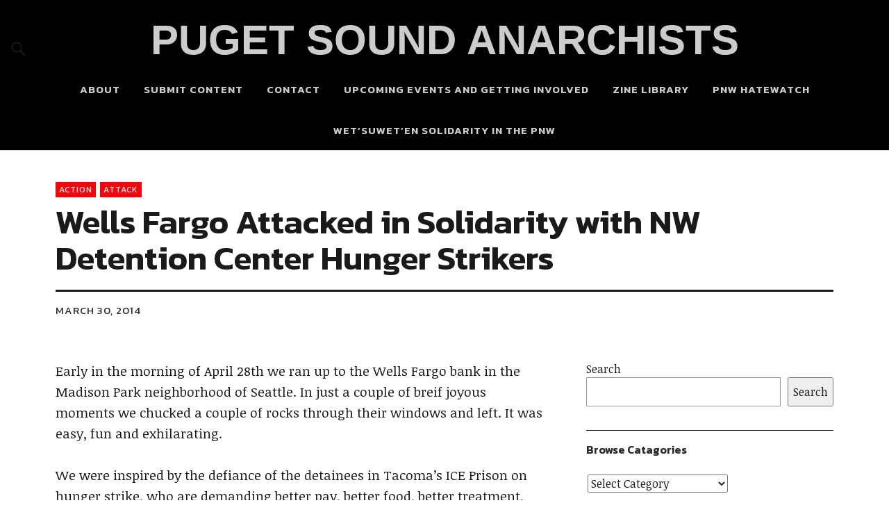

--- FILE ---
content_type: text/html; charset=UTF-8
request_url: https://pugetsoundanarchists.org/node14/
body_size: 11731
content:
<!DOCTYPE html>
<html lang="en-US" class="no-js">
<head>
<meta charset="UTF-8">
<meta name="viewport" content="width=device-width, initial-scale=1">
<link rel="profile" href="https://gmpg.org/xfn/11">
<link rel="pingback" href="https://pugetsoundanarchists.org/xmlrpc.php">
<script>(function(html){html.className = html.className.replace(/\bno-js\b/,'js')})(document.documentElement);</script>
<title>Wells Fargo Attacked in Solidarity with NW Detention Center Hunger Strikers &#8211; PUGET SOUND ANARCHISTS</title>
<meta name='robots' content='max-image-preview:large' />
	<style>img:is([sizes="auto" i], [sizes^="auto," i]) { contain-intrinsic-size: 3000px 1500px }</style>
	<link rel='dns-prefetch' href='//stats.wp.com' />
<link rel='dns-prefetch' href='//fonts.googleapis.com' />
<link rel='dns-prefetch' href='//v0.wordpress.com' />
<link rel="alternate" type="application/rss+xml" title="PUGET SOUND ANARCHISTS &raquo; Feed" href="https://pugetsoundanarchists.org/feed/" />
<link rel="alternate" type="application/rss+xml" title="PUGET SOUND ANARCHISTS &raquo; Comments Feed" href="https://pugetsoundanarchists.org/comments/feed/" />
<script type="text/javascript">
/* <![CDATA[ */
window._wpemojiSettings = {"baseUrl":"https:\/\/s.w.org\/images\/core\/emoji\/16.0.1\/72x72\/","ext":".png","svgUrl":"https:\/\/s.w.org\/images\/core\/emoji\/16.0.1\/svg\/","svgExt":".svg","source":{"concatemoji":"https:\/\/pugetsoundanarchists.org\/wp-includes\/js\/wp-emoji-release.min.js?ver=6.8.3"}};
/*! This file is auto-generated */
!function(s,n){var o,i,e;function c(e){try{var t={supportTests:e,timestamp:(new Date).valueOf()};sessionStorage.setItem(o,JSON.stringify(t))}catch(e){}}function p(e,t,n){e.clearRect(0,0,e.canvas.width,e.canvas.height),e.fillText(t,0,0);var t=new Uint32Array(e.getImageData(0,0,e.canvas.width,e.canvas.height).data),a=(e.clearRect(0,0,e.canvas.width,e.canvas.height),e.fillText(n,0,0),new Uint32Array(e.getImageData(0,0,e.canvas.width,e.canvas.height).data));return t.every(function(e,t){return e===a[t]})}function u(e,t){e.clearRect(0,0,e.canvas.width,e.canvas.height),e.fillText(t,0,0);for(var n=e.getImageData(16,16,1,1),a=0;a<n.data.length;a++)if(0!==n.data[a])return!1;return!0}function f(e,t,n,a){switch(t){case"flag":return n(e,"\ud83c\udff3\ufe0f\u200d\u26a7\ufe0f","\ud83c\udff3\ufe0f\u200b\u26a7\ufe0f")?!1:!n(e,"\ud83c\udde8\ud83c\uddf6","\ud83c\udde8\u200b\ud83c\uddf6")&&!n(e,"\ud83c\udff4\udb40\udc67\udb40\udc62\udb40\udc65\udb40\udc6e\udb40\udc67\udb40\udc7f","\ud83c\udff4\u200b\udb40\udc67\u200b\udb40\udc62\u200b\udb40\udc65\u200b\udb40\udc6e\u200b\udb40\udc67\u200b\udb40\udc7f");case"emoji":return!a(e,"\ud83e\udedf")}return!1}function g(e,t,n,a){var r="undefined"!=typeof WorkerGlobalScope&&self instanceof WorkerGlobalScope?new OffscreenCanvas(300,150):s.createElement("canvas"),o=r.getContext("2d",{willReadFrequently:!0}),i=(o.textBaseline="top",o.font="600 32px Arial",{});return e.forEach(function(e){i[e]=t(o,e,n,a)}),i}function t(e){var t=s.createElement("script");t.src=e,t.defer=!0,s.head.appendChild(t)}"undefined"!=typeof Promise&&(o="wpEmojiSettingsSupports",i=["flag","emoji"],n.supports={everything:!0,everythingExceptFlag:!0},e=new Promise(function(e){s.addEventListener("DOMContentLoaded",e,{once:!0})}),new Promise(function(t){var n=function(){try{var e=JSON.parse(sessionStorage.getItem(o));if("object"==typeof e&&"number"==typeof e.timestamp&&(new Date).valueOf()<e.timestamp+604800&&"object"==typeof e.supportTests)return e.supportTests}catch(e){}return null}();if(!n){if("undefined"!=typeof Worker&&"undefined"!=typeof OffscreenCanvas&&"undefined"!=typeof URL&&URL.createObjectURL&&"undefined"!=typeof Blob)try{var e="postMessage("+g.toString()+"("+[JSON.stringify(i),f.toString(),p.toString(),u.toString()].join(",")+"));",a=new Blob([e],{type:"text/javascript"}),r=new Worker(URL.createObjectURL(a),{name:"wpTestEmojiSupports"});return void(r.onmessage=function(e){c(n=e.data),r.terminate(),t(n)})}catch(e){}c(n=g(i,f,p,u))}t(n)}).then(function(e){for(var t in e)n.supports[t]=e[t],n.supports.everything=n.supports.everything&&n.supports[t],"flag"!==t&&(n.supports.everythingExceptFlag=n.supports.everythingExceptFlag&&n.supports[t]);n.supports.everythingExceptFlag=n.supports.everythingExceptFlag&&!n.supports.flag,n.DOMReady=!1,n.readyCallback=function(){n.DOMReady=!0}}).then(function(){return e}).then(function(){var e;n.supports.everything||(n.readyCallback(),(e=n.source||{}).concatemoji?t(e.concatemoji):e.wpemoji&&e.twemoji&&(t(e.twemoji),t(e.wpemoji)))}))}((window,document),window._wpemojiSettings);
/* ]]> */
</script>
<style id='wp-emoji-styles-inline-css' type='text/css'>

	img.wp-smiley, img.emoji {
		display: inline !important;
		border: none !important;
		box-shadow: none !important;
		height: 1em !important;
		width: 1em !important;
		margin: 0 0.07em !important;
		vertical-align: -0.1em !important;
		background: none !important;
		padding: 0 !important;
	}
</style>
<link rel='stylesheet' id='wp-block-library-css' href='https://pugetsoundanarchists.org/wp-includes/css/dist/block-library/style.min.css?ver=6.8.3' type='text/css' media='all' />
<style id='classic-theme-styles-inline-css' type='text/css'>
/*! This file is auto-generated */
.wp-block-button__link{color:#fff;background-color:#32373c;border-radius:9999px;box-shadow:none;text-decoration:none;padding:calc(.667em + 2px) calc(1.333em + 2px);font-size:1.125em}.wp-block-file__button{background:#32373c;color:#fff;text-decoration:none}
</style>
<link rel='stylesheet' id='mediaelement-css' href='https://pugetsoundanarchists.org/wp-includes/js/mediaelement/mediaelementplayer-legacy.min.css?ver=4.2.17' type='text/css' media='all' />
<link rel='stylesheet' id='wp-mediaelement-css' href='https://pugetsoundanarchists.org/wp-includes/js/mediaelement/wp-mediaelement.min.css?ver=6.8.3' type='text/css' media='all' />
<style id='jetpack-sharing-buttons-style-inline-css' type='text/css'>
.jetpack-sharing-buttons__services-list{display:flex;flex-direction:row;flex-wrap:wrap;gap:0;list-style-type:none;margin:5px;padding:0}.jetpack-sharing-buttons__services-list.has-small-icon-size{font-size:12px}.jetpack-sharing-buttons__services-list.has-normal-icon-size{font-size:16px}.jetpack-sharing-buttons__services-list.has-large-icon-size{font-size:24px}.jetpack-sharing-buttons__services-list.has-huge-icon-size{font-size:36px}@media print{.jetpack-sharing-buttons__services-list{display:none!important}}.editor-styles-wrapper .wp-block-jetpack-sharing-buttons{gap:0;padding-inline-start:0}ul.jetpack-sharing-buttons__services-list.has-background{padding:1.25em 2.375em}
</style>
<style id='global-styles-inline-css' type='text/css'>
:root{--wp--preset--aspect-ratio--square: 1;--wp--preset--aspect-ratio--4-3: 4/3;--wp--preset--aspect-ratio--3-4: 3/4;--wp--preset--aspect-ratio--3-2: 3/2;--wp--preset--aspect-ratio--2-3: 2/3;--wp--preset--aspect-ratio--16-9: 16/9;--wp--preset--aspect-ratio--9-16: 9/16;--wp--preset--color--black: #000000;--wp--preset--color--cyan-bluish-gray: #abb8c3;--wp--preset--color--white: #ffffff;--wp--preset--color--pale-pink: #f78da7;--wp--preset--color--vivid-red: #cf2e2e;--wp--preset--color--luminous-vivid-orange: #ff6900;--wp--preset--color--luminous-vivid-amber: #fcb900;--wp--preset--color--light-green-cyan: #7bdcb5;--wp--preset--color--vivid-green-cyan: #00d084;--wp--preset--color--pale-cyan-blue: #8ed1fc;--wp--preset--color--vivid-cyan-blue: #0693e3;--wp--preset--color--vivid-purple: #9b51e0;--wp--preset--gradient--vivid-cyan-blue-to-vivid-purple: linear-gradient(135deg,rgba(6,147,227,1) 0%,rgb(155,81,224) 100%);--wp--preset--gradient--light-green-cyan-to-vivid-green-cyan: linear-gradient(135deg,rgb(122,220,180) 0%,rgb(0,208,130) 100%);--wp--preset--gradient--luminous-vivid-amber-to-luminous-vivid-orange: linear-gradient(135deg,rgba(252,185,0,1) 0%,rgba(255,105,0,1) 100%);--wp--preset--gradient--luminous-vivid-orange-to-vivid-red: linear-gradient(135deg,rgba(255,105,0,1) 0%,rgb(207,46,46) 100%);--wp--preset--gradient--very-light-gray-to-cyan-bluish-gray: linear-gradient(135deg,rgb(238,238,238) 0%,rgb(169,184,195) 100%);--wp--preset--gradient--cool-to-warm-spectrum: linear-gradient(135deg,rgb(74,234,220) 0%,rgb(151,120,209) 20%,rgb(207,42,186) 40%,rgb(238,44,130) 60%,rgb(251,105,98) 80%,rgb(254,248,76) 100%);--wp--preset--gradient--blush-light-purple: linear-gradient(135deg,rgb(255,206,236) 0%,rgb(152,150,240) 100%);--wp--preset--gradient--blush-bordeaux: linear-gradient(135deg,rgb(254,205,165) 0%,rgb(254,45,45) 50%,rgb(107,0,62) 100%);--wp--preset--gradient--luminous-dusk: linear-gradient(135deg,rgb(255,203,112) 0%,rgb(199,81,192) 50%,rgb(65,88,208) 100%);--wp--preset--gradient--pale-ocean: linear-gradient(135deg,rgb(255,245,203) 0%,rgb(182,227,212) 50%,rgb(51,167,181) 100%);--wp--preset--gradient--electric-grass: linear-gradient(135deg,rgb(202,248,128) 0%,rgb(113,206,126) 100%);--wp--preset--gradient--midnight: linear-gradient(135deg,rgb(2,3,129) 0%,rgb(40,116,252) 100%);--wp--preset--font-size--small: 13px;--wp--preset--font-size--medium: 20px;--wp--preset--font-size--large: 36px;--wp--preset--font-size--x-large: 42px;--wp--preset--spacing--20: 0.44rem;--wp--preset--spacing--30: 0.67rem;--wp--preset--spacing--40: 1rem;--wp--preset--spacing--50: 1.5rem;--wp--preset--spacing--60: 2.25rem;--wp--preset--spacing--70: 3.38rem;--wp--preset--spacing--80: 5.06rem;--wp--preset--shadow--natural: 6px 6px 9px rgba(0, 0, 0, 0.2);--wp--preset--shadow--deep: 12px 12px 50px rgba(0, 0, 0, 0.4);--wp--preset--shadow--sharp: 6px 6px 0px rgba(0, 0, 0, 0.2);--wp--preset--shadow--outlined: 6px 6px 0px -3px rgba(255, 255, 255, 1), 6px 6px rgba(0, 0, 0, 1);--wp--preset--shadow--crisp: 6px 6px 0px rgba(0, 0, 0, 1);}:where(.is-layout-flex){gap: 0.5em;}:where(.is-layout-grid){gap: 0.5em;}body .is-layout-flex{display: flex;}.is-layout-flex{flex-wrap: wrap;align-items: center;}.is-layout-flex > :is(*, div){margin: 0;}body .is-layout-grid{display: grid;}.is-layout-grid > :is(*, div){margin: 0;}:where(.wp-block-columns.is-layout-flex){gap: 2em;}:where(.wp-block-columns.is-layout-grid){gap: 2em;}:where(.wp-block-post-template.is-layout-flex){gap: 1.25em;}:where(.wp-block-post-template.is-layout-grid){gap: 1.25em;}.has-black-color{color: var(--wp--preset--color--black) !important;}.has-cyan-bluish-gray-color{color: var(--wp--preset--color--cyan-bluish-gray) !important;}.has-white-color{color: var(--wp--preset--color--white) !important;}.has-pale-pink-color{color: var(--wp--preset--color--pale-pink) !important;}.has-vivid-red-color{color: var(--wp--preset--color--vivid-red) !important;}.has-luminous-vivid-orange-color{color: var(--wp--preset--color--luminous-vivid-orange) !important;}.has-luminous-vivid-amber-color{color: var(--wp--preset--color--luminous-vivid-amber) !important;}.has-light-green-cyan-color{color: var(--wp--preset--color--light-green-cyan) !important;}.has-vivid-green-cyan-color{color: var(--wp--preset--color--vivid-green-cyan) !important;}.has-pale-cyan-blue-color{color: var(--wp--preset--color--pale-cyan-blue) !important;}.has-vivid-cyan-blue-color{color: var(--wp--preset--color--vivid-cyan-blue) !important;}.has-vivid-purple-color{color: var(--wp--preset--color--vivid-purple) !important;}.has-black-background-color{background-color: var(--wp--preset--color--black) !important;}.has-cyan-bluish-gray-background-color{background-color: var(--wp--preset--color--cyan-bluish-gray) !important;}.has-white-background-color{background-color: var(--wp--preset--color--white) !important;}.has-pale-pink-background-color{background-color: var(--wp--preset--color--pale-pink) !important;}.has-vivid-red-background-color{background-color: var(--wp--preset--color--vivid-red) !important;}.has-luminous-vivid-orange-background-color{background-color: var(--wp--preset--color--luminous-vivid-orange) !important;}.has-luminous-vivid-amber-background-color{background-color: var(--wp--preset--color--luminous-vivid-amber) !important;}.has-light-green-cyan-background-color{background-color: var(--wp--preset--color--light-green-cyan) !important;}.has-vivid-green-cyan-background-color{background-color: var(--wp--preset--color--vivid-green-cyan) !important;}.has-pale-cyan-blue-background-color{background-color: var(--wp--preset--color--pale-cyan-blue) !important;}.has-vivid-cyan-blue-background-color{background-color: var(--wp--preset--color--vivid-cyan-blue) !important;}.has-vivid-purple-background-color{background-color: var(--wp--preset--color--vivid-purple) !important;}.has-black-border-color{border-color: var(--wp--preset--color--black) !important;}.has-cyan-bluish-gray-border-color{border-color: var(--wp--preset--color--cyan-bluish-gray) !important;}.has-white-border-color{border-color: var(--wp--preset--color--white) !important;}.has-pale-pink-border-color{border-color: var(--wp--preset--color--pale-pink) !important;}.has-vivid-red-border-color{border-color: var(--wp--preset--color--vivid-red) !important;}.has-luminous-vivid-orange-border-color{border-color: var(--wp--preset--color--luminous-vivid-orange) !important;}.has-luminous-vivid-amber-border-color{border-color: var(--wp--preset--color--luminous-vivid-amber) !important;}.has-light-green-cyan-border-color{border-color: var(--wp--preset--color--light-green-cyan) !important;}.has-vivid-green-cyan-border-color{border-color: var(--wp--preset--color--vivid-green-cyan) !important;}.has-pale-cyan-blue-border-color{border-color: var(--wp--preset--color--pale-cyan-blue) !important;}.has-vivid-cyan-blue-border-color{border-color: var(--wp--preset--color--vivid-cyan-blue) !important;}.has-vivid-purple-border-color{border-color: var(--wp--preset--color--vivid-purple) !important;}.has-vivid-cyan-blue-to-vivid-purple-gradient-background{background: var(--wp--preset--gradient--vivid-cyan-blue-to-vivid-purple) !important;}.has-light-green-cyan-to-vivid-green-cyan-gradient-background{background: var(--wp--preset--gradient--light-green-cyan-to-vivid-green-cyan) !important;}.has-luminous-vivid-amber-to-luminous-vivid-orange-gradient-background{background: var(--wp--preset--gradient--luminous-vivid-amber-to-luminous-vivid-orange) !important;}.has-luminous-vivid-orange-to-vivid-red-gradient-background{background: var(--wp--preset--gradient--luminous-vivid-orange-to-vivid-red) !important;}.has-very-light-gray-to-cyan-bluish-gray-gradient-background{background: var(--wp--preset--gradient--very-light-gray-to-cyan-bluish-gray) !important;}.has-cool-to-warm-spectrum-gradient-background{background: var(--wp--preset--gradient--cool-to-warm-spectrum) !important;}.has-blush-light-purple-gradient-background{background: var(--wp--preset--gradient--blush-light-purple) !important;}.has-blush-bordeaux-gradient-background{background: var(--wp--preset--gradient--blush-bordeaux) !important;}.has-luminous-dusk-gradient-background{background: var(--wp--preset--gradient--luminous-dusk) !important;}.has-pale-ocean-gradient-background{background: var(--wp--preset--gradient--pale-ocean) !important;}.has-electric-grass-gradient-background{background: var(--wp--preset--gradient--electric-grass) !important;}.has-midnight-gradient-background{background: var(--wp--preset--gradient--midnight) !important;}.has-small-font-size{font-size: var(--wp--preset--font-size--small) !important;}.has-medium-font-size{font-size: var(--wp--preset--font-size--medium) !important;}.has-large-font-size{font-size: var(--wp--preset--font-size--large) !important;}.has-x-large-font-size{font-size: var(--wp--preset--font-size--x-large) !important;}
:where(.wp-block-post-template.is-layout-flex){gap: 1.25em;}:where(.wp-block-post-template.is-layout-grid){gap: 1.25em;}
:where(.wp-block-columns.is-layout-flex){gap: 2em;}:where(.wp-block-columns.is-layout-grid){gap: 2em;}
:root :where(.wp-block-pullquote){font-size: 1.5em;line-height: 1.6;}
</style>
<link rel='stylesheet' id='usp_style-css' href='https://pugetsoundanarchists.org/wp-content/plugins/user-submitted-posts/resources/usp.css?ver=20260113' type='text/css' media='all' />
<link rel='stylesheet' id='uku-fonts-css' href='https://fonts.googleapis.com/css?family=Noticia+Text%3A400%2C400italic%2C700%2C700italic%7CKanit%3A400%2C500%2C600%2C700&#038;subset=latin%2Clatin-ext' type='text/css' media='all' />
<link rel='stylesheet' id='uku-style-css' href='https://pugetsoundanarchists.org/wp-content/themes/uku/style.css?ver=20160507' type='text/css' media='all' />
<link rel='stylesheet' id='genericons-css' href='https://pugetsoundanarchists.org/wp-content/plugins/jetpack/_inc/genericons/genericons/genericons.css?ver=3.1' type='text/css' media='all' />
<link rel='stylesheet' id='uku-slick-style-css' href='https://pugetsoundanarchists.org/wp-content/themes/uku/assets/js/slick/slick.css?ver=6.8.3' type='text/css' media='all' />
<script type="text/javascript" src="https://pugetsoundanarchists.org/wp-includes/js/jquery/jquery.min.js?ver=3.7.1" id="jquery-core-js"></script>
<script type="text/javascript" src="https://pugetsoundanarchists.org/wp-includes/js/jquery/jquery-migrate.min.js?ver=3.4.1" id="jquery-migrate-js"></script>
<script type="text/javascript" src="https://pugetsoundanarchists.org/wp-content/plugins/user-submitted-posts/resources/jquery.cookie.js?ver=20260113" id="usp_cookie-js"></script>
<script type="text/javascript" src="https://pugetsoundanarchists.org/wp-content/plugins/user-submitted-posts/resources/jquery.parsley.min.js?ver=20260113" id="usp_parsley-js"></script>
<script type="text/javascript" id="usp_core-js-before">
/* <![CDATA[ */
var usp_custom_field = "usp_custom_field"; var usp_custom_field_2 = ""; var usp_custom_checkbox = "usp_custom_checkbox"; var usp_case_sensitivity = "false"; var usp_min_images = 0; var usp_max_images = 5; var usp_parsley_error = "Incorrect response."; var usp_multiple_cats = 0; var usp_existing_tags = 0; var usp_recaptcha_disp = "hide"; var usp_recaptcha_vers = "2"; var usp_recaptcha_key = ""; var challenge_nonce = "4d56f172d6"; var ajax_url = "https:\/\/pugetsoundanarchists.org\/wp-admin\/admin-ajax.php"; 
/* ]]> */
</script>
<script type="text/javascript" src="https://pugetsoundanarchists.org/wp-content/plugins/user-submitted-posts/resources/jquery.usp.core.js?ver=20260113" id="usp_core-js"></script>
<script type="text/javascript" src="https://pugetsoundanarchists.org/wp-content/themes/uku/assets/js/slick/slick.min.js?ver=6.8.3" id="uku-slick-js"></script>
<script type="text/javascript" src="https://pugetsoundanarchists.org/wp-content/themes/uku/assets/js/jquery.viewportchecker.min.js?ver=1.8.7" id="viewportchecker-js"></script>
<script type="text/javascript" src="https://pugetsoundanarchists.org/wp-content/themes/uku/assets/js/sticky-kit.min.js?ver=6.8.3" id="sticky-kit-js"></script>
<script type="text/javascript" src="https://pugetsoundanarchists.org/wp-content/themes/uku/assets/js/jquery.fitvids.js?ver=1.1" id="fitvids-js"></script>
<link rel="https://api.w.org/" href="https://pugetsoundanarchists.org/wp-json/" /><link rel="alternate" title="JSON" type="application/json" href="https://pugetsoundanarchists.org/wp-json/wp/v2/posts/414" /><link rel="EditURI" type="application/rsd+xml" title="RSD" href="https://pugetsoundanarchists.org/xmlrpc.php?rsd" />
<meta name="generator" content="WordPress 6.8.3" />
<link rel="canonical" href="https://pugetsoundanarchists.org/node14/" />
<link rel='shortlink' href='https://wp.me/s8J8UN-node14' />
<link rel="alternate" title="oEmbed (JSON)" type="application/json+oembed" href="https://pugetsoundanarchists.org/wp-json/oembed/1.0/embed?url=https%3A%2F%2Fpugetsoundanarchists.org%2Fnode14%2F" />
<link rel="alternate" title="oEmbed (XML)" type="text/xml+oembed" href="https://pugetsoundanarchists.org/wp-json/oembed/1.0/embed?url=https%3A%2F%2Fpugetsoundanarchists.org%2Fnode14%2F&#038;format=xml" />
	<style>img#wpstats{display:none}</style>
			<style type="text/css">
							.entry-content a,
			.comment-text a,
			#desktop-navigation ul li a:hover,
			.featured-slider button.slick-arrow:hover::after,
			.front-section a.all-posts-link:hover,
			#overlay-close:hover,
			.widget-area .widget ul li a:hover,
			#sidebar-offcanvas .widget a:hover,
			.textwidget a:hover,
			#overlay-nav a:hover,
			.author-links a:hover,
			.single-post .post-navigation a:hover,
			.single-attachment .post-navigation a:hover,
			.author-bio a,
			.single-post .hentry .entry-meta a:hover,
			.entry-header a:hover,
			.entry-header h2.entry-title a:hover,
			.blog .entry-meta a:hover,
			.uku-neo .entry-content p a:hover,
			.uku-neo .author-bio a:hover,
			.uku-neo .comment-text a:hover,
			.uku-neo .entry-header h2.entry-title a:hover,
			.uku-serif .entry-header h2.entry-title a:hover,
			.uku-serif .entry-content p a,
			.uku-serif .author-bio a,
			.uku-serif .comment-text a {
				color: #ff0008;
			}
			.uku-serif .entry-content p a,
			.uku-serif .author-bio a,
			.uku-serif .comment-text a {
				box-shadow: inset 0 -1px 0 #ff0008;
			}
			.single-post .post-navigation a:hover,
			.single-attachment .post-navigation a:hover,
			#desktop-navigation ul li.menu-item-has-children a:hover::after,
			.desktop-search input.search-field:active,
			.desktop-search input.search-field:focus {
				border-color: #ff0008;
			}
			.featured-slider .entry-cats a,
			.section-one-column-one .entry-cats a,
			.section-three-column-one .entry-cats a,
			#front-section-four .entry-cats a,
			.single-post .entry-cats a,
			.blog.uku-standard.blog-defaultplus #primary .hentry.has-post-thumbnail:nth-child(4n+1) .entry-cats a,
			#desktop-navigation .sub-menu li a:hover,
			#desktop-navigation .children li a:hover,
			.widget_mc4wp_form_widget input[type="submit"],
			.uku-neo .featured-slider .entry-cats a:hover,
			.uku-neo .section-one-column-one .entry-cats a:hover,
			.uku-neo .section-three-column-one .entry-cats a:hover,
			.uku-neo #front-section-four .entry-cats a:hover,
			.uku-neo .single-post .entry-cats a:hover,
			.uku-neo .format-video .entry-thumbnail span.video-icon:before,
			.uku-neo .format-video .entry-thumbnail span.video-icon:after,
			.uku-neo .entry-content p a:hover::after,
			.uku-neo .author-bio a:hover::after,
			.uku-neo .comment-text a:hover::after {
				background: #ff0008;
			}
			.blog.blog-classic #primary .hentry.has-post-thumbnail:nth-child(4n+1) .entry-cats a {
				background: none !important;
			}
			@media screen and (min-width: 66.25em) {
				.uku-neo #overlay-open:hover,
				.uku-neo .search-open:hover,
				.uku-neo #overlay-open-sticky:hover,
				.uku-neo.fixedheader-dark.header-stick #overlay-open-sticky:hover,
				.uku-neo.fixedheader-dark.header-stick #search-open-sticky:hover {
					background: #ff0008;
				}
			}
							.entry-content a:hover,
			.comment-text a:hover,
			.author-bio a:hover {
				color: #006808 !important;
			}
			.blog #primary .hentry.has-post-thumbnail:nth-child(4n+1) .entry-cats a:hover,
			.featured-slider .entry-cats a:hover,
			.section-one-column-one .entry-cats a:hover,
			.section-three-column-one .entry-cats a:hover,
			#front-section-four .entry-cats a:hover,
			.single-post .entry-cats a:hover,
			#colophon .footer-feature-btn:hover,
			.comments-show #comments-toggle,
			.widget_mc4wp_form_widget input[type="submit"]:hover,
			#comments-toggle:hover,
			input[type="submit"]:hover,
			input#submit:hover,
			#primary #infinite-handle span:hover,
			#front-section-three a.all-posts-link:hover,
			.desktop-search input[type="submit"]:hover,
			.widget_search input[type="submit"]:hover,
			.post-password-form input[type="submit"]:hover,
			#offcanvas-widgets-open:hover,
			.offcanvas-widgets-show #offcanvas-widgets-open,
			.uku-standard.blog-classic .entry-content p a.more-link:hover {
				background: #006808;
			}
			#colophon .footer-feature-textwrap .footer-feature-btn:hover,
			.comments-show #comments-toggle,
			#comments-toggle:hover,
			input[type="submit"]:hover,
			input#submit:hover,
			.blog #primary #infinite-handle span:hover,
			#front-section-three a.all-posts-link:hover,
			.desktop-search input[type="submit"]:hover,
			.widget_search input[type="submit"]:hover,
			.post-password-form input[type="submit"]:hover,
			#offcanvas-widgets-open:hover,
			.offcanvas-widgets-show #offcanvas-widgets-open,
			.uku-standard.blog-classic .entry-content p a.more-link:hover {
				border-color: #006808 !important;
			}
							#colophon,
			.uku-serif .big-instagram-wrap {background: ;}
						#colophon,
		#colophon .footer-menu ul a,
		#colophon .footer-menu ul a:hover,
		#colophon #site-info, #colophon #site-info a,
		#colophon #site-info, #colophon #site-info a:hover,
		#footer-social span,
		#colophon .social-nav ul li a,
		.uku-serif .big-instagram-wrap .null-instagram-feed .clear a,
		.uku-serif .big-instagram-wrap .widget h2.widget-title {
			color: ;
		}
		.footer-menus-wrap {
			border-bottom: 1px solid ;
		}
							.mobile-search, .inner-offcanvas-wrap {background: #020202;}
							#mobile-social ul li a,
			#overlay-nav ul li a,
			#offcanvas-widgets-open,
			.dropdown-toggle,
			#sidebar-offcanvas .widget h2.widget-title,
			#sidebar-offcanvas .widget,
			#sidebar-offcanvas .widget a {
				color: #2b0202;
			}
			#sidebar-offcanvas .widget h2.widget-title {border-color: #2b0202;}
			#offcanvas-widgets-open {border-color: #2b0202;}
			@media screen and (min-width: 66.25em) {
			#overlay-nav ul li,
			#overlay-nav ul ul.sub-menu,
			#overlay-nav ul ul.children {border-color: #2b0202;}
			#overlay-close {color: #2b0202;}
			#overlay-nav {
				border-color: #2b0202;
			}
			}
							#front-section-three {background: ;}
							.widget_mc4wp_form_widget, .jetpack_subscription_widget {background: ;}
							.uku-serif .front-about-img:after {background: ;}
							#shopfront-cats {background: ;}
																	.blog .entry-comments {display: none !important;}
							.blog .entry-cats {display: none !important;}
							.entry-author, .entry-date:before {display: none !important;}
							.blog #primary .hentry.has-post-thumbnail:nth-child(4n+1) .entry-thumbnail a:after,
			.featured-slider .entry-thumbnail a:after,
			.uku-serif .featured-slider .entry-thumbnail:after,
			.header-image:after,
			#front-section-four .entry-thumbnail a:after,
			.uku-serif #front-section-four .entry-thumbnail a .thumb-wrap:after,
			.single-post .big-thumb .entry-thumbnail a:after,
			.blog #primary .hentry.has-post-thumbnail:nth-child(4n+1) .thumb-wrap:after,
			.section-two-column-one .thumb-wrap:after,
			.header-fullscreen #headerimg-wrap:after {background-color: ;}
									.header-fullscreen #headerimg-wrap:after {	background-color: transparent;}
							#front-section-four .meta-main-wrap,
			.featured-slider .meta-main-wrap,
			.blog #primary .hentry.has-post-thumbnail:nth-child(4n+1) .meta-main-wrap,
			.uku-serif .section-two-column-one .entry-text-wrap,
			.big-thumb .title-wrap {
				background: -moz-linear-gradient(top, rgba(0,0,0,0) 0%, rgba(0,0,0,) 100%);
				background: -webkit-linear-gradient(top, rgba(0,0,0,0) 0%,rgba(0,0,0,) 100%);
				background: linear-gradient(to bottom, rgba(0,0,0,0) 0%,rgba(0,0,0,) 100%);
			}
			
				</style>
			<style type="text/css" id="uku-header-css">
		h1.site-title a,
	p.site-title a,
	p.site-description {
		color: #020202;
	}
		</style>
	<style type="text/css" id="custom-background-css">
body.custom-background { background-color: #ffffff; }
</style>
	
<!-- Jetpack Open Graph Tags -->
<meta property="og:type" content="article" />
<meta property="og:title" content="Wells Fargo Attacked in Solidarity with NW Detention Center Hunger Strikers" />
<meta property="og:url" content="https://pugetsoundanarchists.org/node14/" />
<meta property="og:description" content="Early in the morning of April 28th we ran up to the Wells Fargo bank in the Madison Park neighborhood of Seattle. In just a couple of breif joyous moments we chucked a couple of rocks through their…" />
<meta property="article:published_time" content="2014-03-30T05:46:24+00:00" />
<meta property="article:modified_time" content="2017-05-06T05:49:10+00:00" />
<meta property="og:site_name" content="PUGET SOUND ANARCHISTS" />
<meta property="og:image" content="https://pugetsoundanarchists.org/wp-content/uploads/cropped-circle-a-hi.png" />
<meta property="og:image:width" content="512" />
<meta property="og:image:height" content="512" />
<meta property="og:image:alt" content="" />
<meta property="og:locale" content="en_US" />
<meta name="twitter:text:title" content="Wells Fargo Attacked in Solidarity with NW Detention Center Hunger Strikers" />
<meta name="twitter:image" content="https://pugetsoundanarchists.org/wp-content/uploads/cropped-circle-a-hi-270x270.png" />
<meta name="twitter:card" content="summary" />

<!-- End Jetpack Open Graph Tags -->
<link rel="icon" href="https://pugetsoundanarchists.org/wp-content/uploads/cropped-circle-a-hi-32x32.png" sizes="32x32" />
<link rel="icon" href="https://pugetsoundanarchists.org/wp-content/uploads/cropped-circle-a-hi-192x192.png" sizes="192x192" />
<link rel="apple-touch-icon" href="https://pugetsoundanarchists.org/wp-content/uploads/cropped-circle-a-hi-180x180.png" />
<meta name="msapplication-TileImage" content="https://pugetsoundanarchists.org/wp-content/uploads/cropped-circle-a-hi-270x270.png" />
		<style type="text/css" id="wp-custom-css">
			/* --- Headings --- */
h1, h2, h3, h4, h5, h6 {
	-webkit-hyphens: manual;
	-moz-hyphens: manual;
	-ms-hyphens: manual;
	hyphens: manual;
}
.tagcloud a {
	-webkit-hyphens: manual;
	-moz-hyphens: manual;
	-ms-hyphens: manual;
	hyphens: manual;
}
@media screen and (min-width: 48.000em) {
	.blog #primary .hentry .entry-main,
	.archive #primary .hentry .entry-main,
	.search-results #primary .hentry .entry-main {
		width: 100%;
	}
}
/** This change? **/
h1.site-title , p.site-title { 
	font-family: Arial Black,Arial Bold,Gadget,sans-serif;!important;
}

#masthead.site-header a {
  color: #ccc; 
}
/** FEATURED CONTENT SLIDER **/
.featured-content {
	max-height: 50vh ;
	margin-bottom: 2em;
}
.featured-slider .meta-main-wrap {
	bottom: auto;
	top: 0em;
	height: 100%;
    background-color: rgba(0,0,0,0.4);
}
.featured-slider button.slick-next, .featured-slider button.slick-prev {
	bottom: auto;
	top: 40vh;
	
}
.slider-text {
	margin-top: 25vh;
}

/** DELETING FOOTER **/
#big-footer-feature {display:none;}
#site-info {display:none;}

#overlay-open {
	Color: black
}

/**MAJOR EDIT header#masthead {
	background-color: black; color: white;
} BELOW IS A POSSIBLE WORK AROUND**/

header#masthead {
  background-repeat: no-repeat;
  background-position: center center;
  background-size: 100%;
  background-color: black;
}


/** SEARCH DROP DOWN CLICK **/

.search-open {
	left: auto;
	right: auto;
}



		</style>
		</head>

<body class="wp-singular post-template-default single single-post postid-414 single-format-standard custom-background wp-theme-uku uku-standard blog-default hide-tagline slider-on hide-header-sticky offcanvas-widgets-off">

	<div class="container-all">

	<header id="masthead" class="site-header cf" role="banner">

		<div class="site-header-content">

			
			<div id="site-branding">
									<p class="site-title"><a href="https://pugetsoundanarchists.org/" rel="home">PUGET SOUND ANARCHISTS</a></p>
				
				
				<p class="site-description">News for Anarchists in the Pacific Northwest</p>
				<button id="overlay-open" class="overlay-open overlay-btn"><span>Menu</span></button>

				
							</div><!-- end #site-branding -->

							<nav id="desktop-navigation" class="desktop-navigation cf" role="navigation">
					<ul id="menu-main-menu" class="menu"><li id="menu-item-544" class="menu-item menu-item-type-post_type menu-item-object-page menu-item-544"><a href="https://pugetsoundanarchists.org/about/">About</a></li>
<li id="menu-item-500" class="menu-item menu-item-type-post_type menu-item-object-page menu-item-500"><a href="https://pugetsoundanarchists.org/submit-content/">Submit Content</a></li>
<li id="menu-item-815" class="menu-item menu-item-type-post_type menu-item-object-page menu-item-815"><a href="https://pugetsoundanarchists.org/contact/">Contact</a></li>
<li id="menu-item-6175" class="menu-item menu-item-type-post_type menu-item-object-page menu-item-6175"><a href="https://pugetsoundanarchists.org/upcoming-events/">Upcoming Events and Getting Involved</a></li>
<li id="menu-item-502" class="menu-item menu-item-type-post_type menu-item-object-page menu-item-502"><a href="https://pugetsoundanarchists.org/zine-library/">Zine Library</a></li>
<li id="menu-item-6012" class="menu-item menu-item-type-post_type menu-item-object-page menu-item-6012"><a href="https://pugetsoundanarchists.org/pnw-hatewatch/">PNW Hatewatch</a></li>
<li id="menu-item-6006" class="menu-item menu-item-type-post_type menu-item-object-page menu-item-6006"><a href="https://pugetsoundanarchists.org/wetsuweten-solidarity-in-the-pnw/">Wet’suwet’en Solidarity in the PNW</a></li>
</ul>				</nav><!-- .main-navigation -->
			
						<button id="search-open" class="search-open search-btn"><span>Search</span></button>
				<div class="desktop-search">
										
<form method="get" class="searchform" action="https://pugetsoundanarchists.org/" role="search">
	<label for="s" class="screen-reader-text"><span>Search</span></label>
	<input type="text" class="search-field" name="s" placeholder="Search..." />
	<input type="submit" class="submit" name="submit" value="Search" />
</form>
				</div><!-- end .desktop-search -->
			
		</div><!-- .site-header-content -->

		<div class="sticky-header hidden">
			<button id="overlay-open-sticky" class="overlay-open overlay-btn"><span>Menu</span></button>
							<button id="search-open-sticky" class="search-open search-btn"><span>Search</span></button>
			
							<p class="site-title"><a href="https://pugetsoundanarchists.org/" rel="home">PUGET SOUND ANARCHISTS</a></p>
			
			
			

		</div><!-- end .sticky-header -->

			<div class="inner-offcanvas-wrap">
				<div class="close-btn-wrap">
					<button id="overlay-close" class="overlay-btn"><span>Close</span></button>
				</div><!-- end .close-btn-wrap -->

				<div class="overlay-desktop-content cf">

					
					<nav id="overlay-nav" class="main-nav cf" role="navigation">
					<ul id="menu-main-menu-1" class="menu"><li class="menu-item menu-item-type-post_type menu-item-object-page menu-item-544"><a href="https://pugetsoundanarchists.org/about/">About</a></li>
<li class="menu-item menu-item-type-post_type menu-item-object-page menu-item-500"><a href="https://pugetsoundanarchists.org/submit-content/">Submit Content</a></li>
<li class="menu-item menu-item-type-post_type menu-item-object-page menu-item-815"><a href="https://pugetsoundanarchists.org/contact/">Contact</a></li>
<li class="menu-item menu-item-type-post_type menu-item-object-page menu-item-6175"><a href="https://pugetsoundanarchists.org/upcoming-events/">Upcoming Events and Getting Involved</a></li>
<li class="menu-item menu-item-type-post_type menu-item-object-page menu-item-502"><a href="https://pugetsoundanarchists.org/zine-library/">Zine Library</a></li>
<li class="menu-item menu-item-type-post_type menu-item-object-page menu-item-6012"><a href="https://pugetsoundanarchists.org/pnw-hatewatch/">PNW Hatewatch</a></li>
<li class="menu-item menu-item-type-post_type menu-item-object-page menu-item-6006"><a href="https://pugetsoundanarchists.org/wetsuweten-solidarity-in-the-pnw/">Wet’suwet’en Solidarity in the PNW</a></li>
</ul>					</nav><!-- .main-navigation -->

					
										<div class="mobile-search">
						
<form method="get" class="searchform" action="https://pugetsoundanarchists.org/" role="search">
	<label for="s" class="screen-reader-text"><span>Search</span></label>
	<input type="text" class="search-field" name="s" placeholder="Search..." />
	<input type="submit" class="submit" name="submit" value="Search" />
</form>
					</div><!-- end .mobile-search -->
					
					
				</div><!-- end .overlay-desktop-content -->

			</div><!-- end .inner-offcanvas-wrap -->

	</header><!-- end #masthead -->

	<div id="overlay-wrap" class="overlay-wrap cf"></div><!-- end #overlay-wrap -->

	
<div id="singlepost-wrap" class="singlepost-wrap cf">

	
			

<article id="post-414" class="post-414 post type-post status-publish format-standard hentry category-action category-attack">

		<header class="entry-header cf">
			
			<div class="title-wrap">
								<div class="entry-cats">
					<a href="https://pugetsoundanarchists.org/category/action/" rel="category tag">Action</a> <a href="https://pugetsoundanarchists.org/category/attack/" rel="category tag">Attack</a>				</div><!-- end .entry-cats -->
								<h1 class="entry-title">Wells Fargo Attacked in Solidarity with NW Detention Center Hunger Strikers</h1>
							</div><!-- end .title-wrap -->

			<div class="entry-meta cf">
				<div class="meta-columnone">
					<div class="author-pic">
											</div><!-- end .author-pic -->
					<div class="entry-author">
					<span class="entry-author"> <span class="author vcard"><a class="url fn n" href="https://pugetsoundanarchists.org/author/admin/">by admin</a></span></span>					</div><!-- end .entry-author -->
					<div class="entry-date">
						<a href="https://pugetsoundanarchists.org/node14/">March 30, 2014</a>
					</div><!-- end .entry-date -->
				</div><!-- end .meta-columnone -->

				<div class="meta-columntwo">
									</div><!-- end .meta-columntwo -->

				<div class="meta-columnthree">
									</div><!-- end .meta-columnthree -->
			</div><!-- end .entry-meta -->
		</header><!-- end .entry-header -->

		<div class="contentwrap">
			
			<div id="socialicons-sticky">
				<div id="entry-content" class="entry-content">
				<div class="field field-name-body field-type-text-with-summary field-label-hidden">
<div class="field-items">
<div class="field-item even">
<p>Early in the morning of April 28th we ran up to the Wells Fargo bank in the<br />
Madison Park neighborhood of Seattle. In just a couple of breif joyous<br />
moments we chucked a couple of rocks through their windows and left. It was<br />
easy, fun and exhilarating.</p>
<p>We were inspired by the defiance of the detainees in Tacoma&#8217;s ICE Prison on<br />
hunger strike, who are demanding better pay, better food, better treatment,<br />
lower commissary, and fairness. We were excited to hear that 70 more strikers<br />
have joined the hunger strike as of Monday.</p>
<p>Wells Fargo was chosen as a target because it is one of the main funders for<br />
the GEO Group which owns and operates the Tacoma ICE facility.<br />
As long as borders and capitalism exist, human beings will be caged,<br />
dehumanized, and treated as nothing more than a means by which to make a<br />
profit. Deportation is an example of the inherent violence of capitalism and<br />
the state. Borders are arbitrary lines drawn for the purposes of maintaining<br />
white supremacy and imperialism.</p>
<p>Smash Borders<br />
Smash Banks<br />
Smash ICE<br />
Smash Prisons</p>
</div>
</div>
</div>
												</div><!-- end .entry-content -->

			<footer class="entry-footer cf">
											</footer><!-- end .entry-footer -->

			
			
	<nav class="navigation post-navigation" aria-label="Posts">
		<h2 class="screen-reader-text">Post navigation</h2>
		<div class="nav-links"><div class="nav-previous"><a href="https://pugetsoundanarchists.org/node13/" rel="prev"><span class="meta-nav">Previous Post</span> <span class="screen-reader-text">Previous Post</span> </a></div><div class="nav-next"><a href="https://pugetsoundanarchists.org/node15/" rel="next"><span class="meta-nav">Next Post</span> <span class="screen-reader-text">Next Post</span> </a></div></div>
	</nav>
		</div><!-- end #socialicons-sticky -->
		</div><!-- end .content-wrap -->

	</article><!-- end post -414 -->
	


	<aside id="secondary" class="sidebar widget-area" role="complementary">
		<section id="block-39" class="widget widget_block widget_search"><form role="search" method="get" action="https://pugetsoundanarchists.org/" class="wp-block-search__button-outside wp-block-search__text-button wp-block-search"    ><label class="wp-block-search__label" for="wp-block-search__input-1" >Search</label><div class="wp-block-search__inside-wrapper " ><input class="wp-block-search__input" id="wp-block-search__input-1" placeholder="" value="" type="search" name="s" required /><button aria-label="Search" class="wp-block-search__button wp-element-button" type="submit" >Search</button></div></form></section><section id="categories-5" class="widget widget_categories"><h2 class="widget-title">Browse Catagories</h2><form action="https://pugetsoundanarchists.org" method="get"><label class="screen-reader-text" for="cat">Browse Catagories</label><select  name='cat' id='cat' class='postform'>
	<option value='-1'>Select Category</option>
	<option class="level-0" value="73">Action</option>
	<option class="level-0" value="76">Analysis</option>
	<option class="level-0" value="70">Announcement</option>
	<option class="level-0" value="107">Anti-Fascist</option>
	<option class="level-0" value="67">Attack</option>
	<option class="level-0" value="1668">Class Struggle</option>
	<option class="level-0" value="1200">COVID-19 Prison Updates</option>
	<option class="level-0" value="72">Demo</option>
	<option class="level-0" value="1308">Ecodefense</option>
	<option class="level-0" value="1442">Event</option>
	<option class="level-0" value="103">Featured</option>
	<option class="level-0" value="1161">Gentrification</option>
	<option class="level-0" value="1160">Housing</option>
	<option class="level-0" value="590">Immigration</option>
	<option class="level-0" value="1463">Mutual Aid</option>
	<option class="level-0" value="589">NWDC Resistance</option>
	<option class="level-0" value="1071">Pipeline Resistance</option>
	<option class="level-0" value="511">PNW Hatewatch</option>
	<option class="level-0" value="992">Police</option>
	<option class="level-0" value="82">Prison</option>
	<option class="level-0" value="77">Repression</option>
	<option class="level-0" value="1690">Surveillance</option>
	<option class="level-0" value="1">Uncategorized</option>
</select>
</form><script type="text/javascript">
/* <![CDATA[ */

(function() {
	var dropdown = document.getElementById( "cat" );
	function onCatChange() {
		if ( dropdown.options[ dropdown.selectedIndex ].value > 0 ) {
			dropdown.parentNode.submit();
		}
	}
	dropdown.onchange = onCatChange;
})();

/* ]]> */
</script>
</section><section id="block-11" class="widget widget_block">
<h2 class="wp-block-heading has-medium-font-size">News From Other Sources</h2>
</section><section id="block-36" class="widget widget_block widget_text">
<p><a href="https://www.divestspd.com/p/feds-wa-police-share-surveillance">Feds, WA police share surveillance data on an obscure SPD email list</a><br><br><a href="https://www.msn.com/en-us/money/other/elon-musk-s-xai-plans-seattle-outpost-with-engineering-jobs-paying-up-to-440k/ar-AA1M1wmD">Elon Musk’s xAI plans Seattle outpost with engineering jobs paying up to $440k</a><br><br><a href="https://www.nytimes.com/2025/09/03/us/seattle-police-consent-decree.html">Seattle Police Conclude 13 Years of Federal Oversight</a><br><br><a href="https://www.seattletimes.com/business/waymo-cars-arrive-in-seattle-soon-but-dont-expect-to-ride-one-yet/">Waymo cars arrive in Seattle soon</a><br><br><a href="https://www.msn.com/en-us/news/crime/man-accused-of-starting-fire-on-pacific-avenue-still-at-large-olympia-police-say/ar-AA1LJlJO">Man accused of starting fire on Pacific Avenue still at large, Olympia police say</a></p>
</section><section id="block-30" class="widget widget_block widget_text">
<p class="has-medium-font-size"><strong>Other Northwest Counter-Info</strong><br><a href="https://rosecitycounterinfo.noblogs.org/">Rose City Counter-Info</a><br><a href="https://bccounterinfo.org">BC Counter Info</a></p>
</section><section id="block-31" class="widget widget_block widget_text">
<p class="has-medium-font-size"><strong>Seattle's Grassroots Police Watchdog</strong>: <a href="https://www.divestspd.com/">Divest SPD</a><br><br></p>
</section>	</aside><!-- .sidebar .widget-area -->

</div>
</div><!-- end .singlepost-wrap -->



	
	
	<footer id="colophon" class="site-footer cf">

					
<section id="big-footer-feature" class="big-footer-feature cf">

	    	<h3 class="footer-feature-title"></h3>
    
    <div class="footer-feature-image fadein">

	    		 <img src="" width="600" height="600">
		    </div><!-- end .footer-feature-image -->

	<div class="footer-feature-textwrap">

		
		
		
		
	</div><!-- end .footer-feature-textwrap -->
</section><!-- end #big-footer-feature -->
		
		<div class="footer-wrap">
			
			<div id="site-info" class="cf">
				<ul class="credit" role="contentinfo">
									<li class="copyright">Copyright &copy; 2026 PUGET SOUND ANARCHISTS</li>
					<li class="wp-credit">Powered by <a href="https://wordpress.org/" >WordPress</a></li>
					<li class="theme-author">Theme: Uku by <a href="http://www.elmastudio.de/en/">Elmastudio</a></li>
								</ul><!-- end .credit -->
			</div><!-- end #site-info -->

			
		</div><!-- end .footer-wrap -->
	</footer><!-- end #colophon -->
</div><!-- end .container-all -->

<script type="speculationrules">
{"prefetch":[{"source":"document","where":{"and":[{"href_matches":"\/*"},{"not":{"href_matches":["\/wp-*.php","\/wp-admin\/*","\/wp-content\/uploads\/*","\/wp-content\/*","\/wp-content\/plugins\/*","\/wp-content\/themes\/uku\/*","\/*\\?(.+)"]}},{"not":{"selector_matches":"a[rel~=\"nofollow\"]"}},{"not":{"selector_matches":".no-prefetch, .no-prefetch a"}}]},"eagerness":"conservative"}]}
</script>
<script type="text/javascript" id="uku-script-js-extra">
/* <![CDATA[ */
var screenReaderText = {"expand":"<span class=\"screen-reader-text\">expand child menu<\/span>","collapse":"<span class=\"screen-reader-text\">collapse child menu<\/span>"};
/* ]]> */
</script>
<script type="text/javascript" src="https://pugetsoundanarchists.org/wp-content/themes/uku/assets/js/functions.js?ver=20160507" id="uku-script-js"></script>
<script type="text/javascript" id="jetpack-stats-js-before">
/* <![CDATA[ */
_stq = window._stq || [];
_stq.push([ "view", {"v":"ext","blog":"128969721","post":"414","tz":"-8","srv":"pugetsoundanarchists.org","j":"1:15.4"} ]);
_stq.push([ "clickTrackerInit", "128969721", "414" ]);
/* ]]> */
</script>
<script type="text/javascript" src="https://stats.wp.com/e-202605.js" id="jetpack-stats-js" defer="defer" data-wp-strategy="defer"></script>
<!-- start Simple Custom CSS and JS -->
<!-- end Simple Custom CSS and JS -->
<!-- start Simple Custom CSS and JS -->
<!-- end Simple Custom CSS and JS -->
<!-- start Simple Custom CSS and JS -->
<!-- f6eaa4e7689eac4aaabf6abc5cefabb0 --><!-- end Simple Custom CSS and JS -->

<script defer src="https://static.cloudflareinsights.com/beacon.min.js/vcd15cbe7772f49c399c6a5babf22c1241717689176015" integrity="sha512-ZpsOmlRQV6y907TI0dKBHq9Md29nnaEIPlkf84rnaERnq6zvWvPUqr2ft8M1aS28oN72PdrCzSjY4U6VaAw1EQ==" data-cf-beacon='{"version":"2024.11.0","token":"f066e25f6be74ee9ac7ab14e704df9ec","r":1,"server_timing":{"name":{"cfCacheStatus":true,"cfEdge":true,"cfExtPri":true,"cfL4":true,"cfOrigin":true,"cfSpeedBrain":true},"location_startswith":null}}' crossorigin="anonymous"></script>
</body>
</html>
